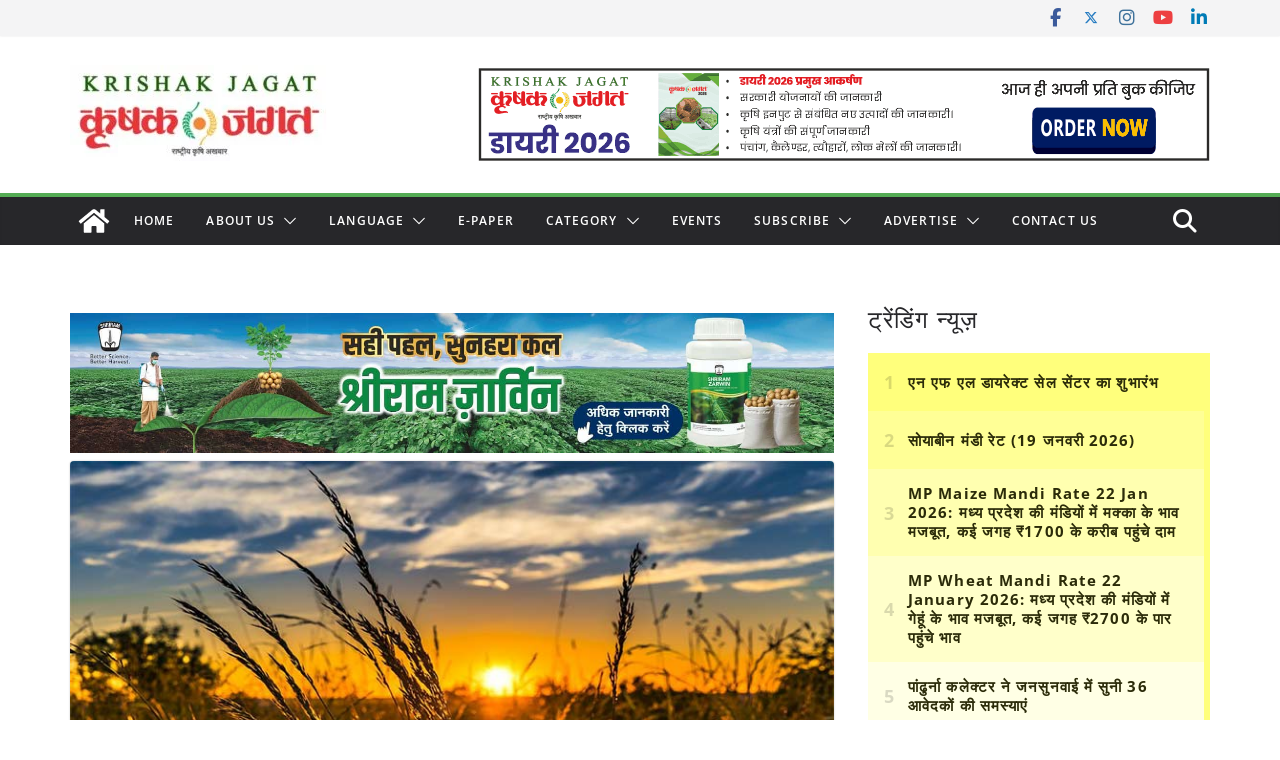

--- FILE ---
content_type: text/html; charset=utf-8
request_url: https://www.google.com/recaptcha/api2/aframe
body_size: 113
content:
<!DOCTYPE HTML><html><head><meta http-equiv="content-type" content="text/html; charset=UTF-8"></head><body><script nonce="sQht16yTamonSHhYk5RNXA">/** Anti-fraud and anti-abuse applications only. See google.com/recaptcha */ try{var clients={'sodar':'https://pagead2.googlesyndication.com/pagead/sodar?'};window.addEventListener("message",function(a){try{if(a.source===window.parent){var b=JSON.parse(a.data);var c=clients[b['id']];if(c){var d=document.createElement('img');d.src=c+b['params']+'&rc='+(localStorage.getItem("rc::a")?sessionStorage.getItem("rc::b"):"");window.document.body.appendChild(d);sessionStorage.setItem("rc::e",parseInt(sessionStorage.getItem("rc::e")||0)+1);localStorage.setItem("rc::h",'1769121249316');}}}catch(b){}});window.parent.postMessage("_grecaptcha_ready", "*");}catch(b){}</script></body></html>

--- FILE ---
content_type: application/javascript; charset=utf-8
request_url: https://fundingchoicesmessages.google.com/f/AGSKWxWifzIkcSDgAr0qkgY8dW-CgasM0sO68WAghHUoJs9cn5oFq7FMGamPmZsVW1pBPp9lBbNgk0nJLoVe7UlGHcL35dqeRVYKuHF4FG_jveAwxMTUUKnk9VsDTYhRxvtCNNYLiBf1WrKR4gnam36IJAMG6bDDV10XSO4F3yXZ2Qfp31w8WHmP2qWJNWY2/_/textads__300x250px..js?dfp=/overture_/reqwads?
body_size: -1287
content:
window['78d97f7f-36ea-4972-88df-dee2a583abe9'] = true;